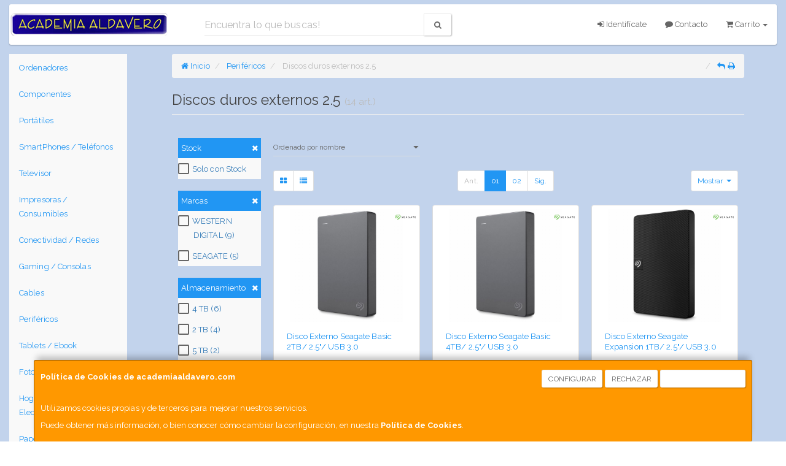

--- FILE ---
content_type: text/css
request_url: https://www.academiaaldavero.com/assets/css/e_style.min.css?v=49
body_size: 92
content:
@import url("https://fonts.googleapis.com/css2?family=Raleway:wght@300;400;700&display=swap");html{height:100%}body{font-family:"Raleway";color:#1c0a0a!important}.body-bg{background-color:#c2d3ec!important}a,a:active{}a.activo,a:hover{}h1{}h2{}h3{}h4{}

--- FILE ---
content_type: image/svg+xml
request_url: https://imagenes.web4pro.es/marcas/svg/seagate.svg
body_size: 3493
content:
<svg xmlns="http://www.w3.org/2000/svg" xml:space="preserve" style="enable-background:new 0 0 841.9 220.3" viewBox="0 0 841.9 220.3"><path d="M305.3 112.4c-2.2-1.2-4.6-2.3-7.2-3-2.6-.7-5-1.5-7.2-2.4-2.2-.9-4-2-5.5-3.5-1.5-1.4-2.2-3.5-2.2-6.2 0-.9.2-2 .5-3.1.4-1.2 1.1-2.2 1.9-3.2.9-1 2.1-1.8 3.7-2.4 1.5-.6 3.4-.9 5.7-.9 2.4 0 4.6.5 6.4 1.5 1.9 1 3.4 2.3 4.3 4.1l6.7-6.3c-2.3-2.9-4.9-4.8-8-5.8-3-.9-6.2-1.4-9.5-1.4-3.7 0-6.8.5-9.4 1.7-2.6 1.2-4.7 2.6-6.4 4.4-1.6 1.7-2.8 3.7-3.7 5.7-.7 2.1-1.2 4.1-1.2 5.9 0 4.1.7 7.3 2.2 9.7 1.5 2.4 3.3 4.3 5.5 5.8 2.2 1.4 4.6 2.6 7.2 3.4 2.6.8 5 1.6 7.2 2.5 2.2.9 4 1.9 5.5 3.2 1.5 1.2 2.2 3.1 2.2 5.6 0 1.7-.4 3.3-1.1 4.5-.7 1.3-1.7 2.4-2.8 3.3-1.2.9-2.5 1.6-3.9 2-1.4.5-2.8.7-4.2.7-2.5 0-4.9-.5-7.2-1.6s-4.2-2.8-5.7-5.1l-6.7 6.1c2 3 4.8 5.1 8.3 6.6 3.5 1.4 7.2 2.2 11.1 2.2 2.9 0 5.7-.5 8.2-1.3 2.5-.9 4.8-2.2 6.7-3.8 1.9-1.6 3.4-3.7 4.5-6.2 1.1-2.4 1.6-5.1 1.6-8.2 0-3.8-.7-6.8-2.2-9-1.3-2.5-3.2-4.2-5.3-5.5zm60.7 3.8h28.7v-8H366V89.4h30.9v-8h-39.1v63.2h40.6v-8H366v-20.4zm95.6-34.9-26.7 63.2h9.6l6-15.6h28.9l6.1 15.6h9.6l-26-63.2h-7.5zm-8.3 40.1 11.4-29h.2l11.3 29h-22.9zm112.1-4.2h13.5v17.6c-1.8 1.1-4 1.9-6.7 2.4-2.6.5-5.4.9-8.2.9-3.4 0-6.5-.6-9.4-1.9-2.8-1.2-5.3-3-7.5-5.3-2.1-2.3-3.7-4.9-4.9-7.9-1.2-3-1.8-6.4-1.8-10 0-3.4.5-6.7 1.6-9.7 1.1-3 2.6-5.7 4.6-8 2-2.3 4.4-4.1 7.2-5.4 2.8-1.3 5.9-2 9.4-2 3.1 0 6 .5 8.8 1.5 2.8 1 5.5 2.7 8 5.2l5.8-6.5c-2.4-2.6-5.4-4.5-8.9-6s-8.1-2.2-13.7-2.2c-4.6 0-8.9.9-12.8 2.6-3.9 1.7-7.2 4.1-10 7-2.8 3-4.9 6.5-6.5 10.5-1.6 4.1-2.3 8.4-2.3 13.1 0 4.4.7 8.7 2.2 12.7 1.4 4 3.6 7.6 6.4 10.6 2.8 3 6.1 5.5 10.2 7.2 4 1.8 8.6 2.6 13.8 2.6 1.8 0 3.8-.2 5.8-.4 2.1-.2 4.1-.6 6.1-1.1 2-.5 4-1.1 5.8-1.8 1.9-.7 3.6-1.6 5-2.5v-31.1h-21.6l.1 7.9zm88.2-35.9-26.7 63.2h9.6l6-15.6h28.9l6.1 15.6h9.6l-26-63.2h-7.5zm-8.3 40.1 11.4-29h.2l11.3 29h-22.9zm67.4-32h19.5v55.1h8.2V89.4h19.5v-8h-47.2v8zm96.7 26.8h28.7v-8h-28.7V89.4h30.9v-8h-39.1v63.2h40.7v-8h-32.5v-20.4z"/><path d="M107.3 217c-2.5-10-5-19.8-7.4-29.4 2.6-1.3 4.8-2.3 7.6-3.8 11.8-5.2 23.3-11.3 33.9-18.9 13.3-9.4 25.7-20 36.6-32.5 8.5-9.7 15.6-20.6 19.6-33.3 2.7-8.4 4-17.1 2.8-26-1-7.4-3.6-14.1-7.6-20.3-4.9-7.4-11.1-13.1-18.9-17.2-9.7-5.1-19.9-6.9-30.5-6.6-9.4.4-18.6 2.5-27.4 5.9C99.7 41.1 84.7 50 70.4 60.1c-4.2 3-8.1 6.3-11.4 10.3-1.8 2.2-3.2 4.6-3.8 7.5-1 4.8 1.6 8.6 6.4 8.8 3.3.2 6.3-1.2 9.2-2.6 9.1-4.4 17.2-10.4 25.6-15.9 7-4.5 13.9-8.9 21.6-12.1 7.5-3.1 15.3-4.8 23.3-3.4 8.8 1.6 15.9 5.8 20.3 14.3 3 5.9 3.3 12.2 1.6 18.6-1.8 7.3-5.8 13.3-10.7 18.6-6.6 7.5-14.2 13.7-22.7 18.9-8.8 5.4-17.6 10.9-26.6 15.9-10.6 5.8-21.8 9.9-33.4 13.4-9.7 2.9-19.5 4.2-29.5 3.3-8.4-.8-16.3-3.3-23.3-8.3-6.3-4.6-10.9-10.6-13.8-18.1-4.2-11.4-4-23.2-1.2-35 3.1-13.4 9.7-24.9 17.7-35.7 6.1-8.3 13.2-15.5 20.8-22.1 10.7-9.5 22.1-18 34.3-25.2 4.1-2.4 8.4-4.8 12.3-7 1.3 3 2.7 5.8 4 8.7-3.7 2-7.3 4-10.8 6C65 27.8 51.1 38.5 38.7 51.3 32 58.2 26.2 66 22 74.8c-4.6 9.2-7 19-5.9 29.5 1.2 11.4 6.3 20.2 16.4 25.4 6 3.1 12.4 4.1 19.1 3.9 9.1-.2 17.7-2.9 26.3-6.1 12.6-4.8 24.5-11.3 36-18.6 6.7-4.2 13.5-8.6 19.2-14.3 3-3 6-6.1 7.6-10.4 2.8-7.5-1.1-14-8.8-14.7-4.2-.4-8 1-11.7 2.8-9.8 4.8-18.6 11.2-27.8 17.1-7 4.5-14.1 8.9-21.7 12-5.3 2.2-10.9 3.5-16.6 2.8-9.9-1.2-16.1-9.4-15-19.6.8-8.1 4.6-14.7 9.7-20.7C54.3 57.4 60.9 52 68 47.3c10.9-7.3 21.9-14.2 33.8-19.7 13.7-6.4 27.8-11.5 42.9-12.9 10.9-1 21.7-.4 32.4 2.5 9.4 2.6 18.1 6.7 25.9 12.7s14 13.4 18.7 22.1c4.3 8 6.7 16.5 7.4 25.5.7 9.5-.3 18.9-3 27.9-2.5 8.9-6.1 17.4-10.8 25.3-6.6 11-14.4 21-23.4 29.9-9.2 9.1-18.5 18.1-29 25.6-13.6 9.8-27.8 18.5-43.2 25.1-4 2-8.1 3.8-12.4 5.7z" style="fill-rule:evenodd;clip-rule:evenodd;fill:#6abf4b"/></svg>

--- FILE ---
content_type: image/svg+xml
request_url: https://imagenes.web4pro.es/marcas/svg/western%20digital.svg
body_size: 3930
content:
<svg xmlns="http://www.w3.org/2000/svg" xml:space="preserve" id="svg145868" x="0" y="0" style="enable-background:new 0 0 199.5 54.8" version="1.1" viewBox="0 0 199.5 54.8"><style>.st1{fill:#fff}</style><g id="layer1" transform="translate(-557.497 -495.594)"><g id="g146101"><path id="path818" d="M648.7 543.3c0 3.1-2.5 5.7-5.7 5.7h-79.8c-3.1 0-5.7-2.5-5.7-5.7v-42c0-3.1 2.5-5.7 5.7-5.7H643c3.1 0 5.7 2.6 5.7 5.7v42" style="fill:#00529f"/><path id="path822" d="m607.9 514 2.1-6.1h-8.2l-1.9 6.1h8" class="st1"/><path id="path824" d="m594.8 514-.6-6.1h-6.3l-3.2 6.1h10.1" class="st1"/><path id="path826" d="m599.1 516.4-3.1 9.7-1-9.8-11.3-.4-5.1 9.6 1.4-9.8-7.9-.3-2.3 20.6h10.8l8.3-16.7 1.7 16.7h9.7l6.7-19.3-7.9-.3" class="st1"/><path id="path828" d="m580.3 514 .9-6.2H573l-.7 6.1 8 .1" class="st1"/><path id="path830" d="M627.6 507.9h-15.5l-2 6.1h14c3.9.1 5.8 3.3 4.4 7.1-1.3 4-5.2 7-9.6 7.2-1.1.1-1.5.2-3.1 0l3.8-11.2-10.4-.4-6.4 19.3h15.5c7.8 0 16.3-6.1 19-14 2.5-7.9-1.9-14.1-9.7-14.1" class="st1"/><path id="path832" d="M666.6 500h4.9l3.5 15.3h.1l3.3-15.3h4.2l-5.2 20.3h-4.8l-3.7-15.5h-.1l-3.9 15.5h-5l-5-20.3h4.5l3.1 15.3h.1l4-15.3"/><path id="path836" d="M685.7 514.4c0 1.8.2 3.5 2.4 3.5 1.5 0 2.2-.5 2.6-1.8h3.8c-.4 3.5-3.1 4.7-6.4 4.7-4.8 0-6.8-2.7-6.8-7.5 0-4.2 2.5-7.5 6.8-7.5 2.7 0 4.9.9 6 3.4.4.8.6 1.6.7 2.5.1.9.1 1.8.1 2.7h-9.2zm4.9-2.8c0-1.6-.4-3-2.5-3-1.9 0-2.4 1.4-2.4 3h4.9"/><path id="path840" d="M704.2 510c-.1-1-1-1.4-1.9-1.4-1.2 0-1.7.3-1.7 1.3 0 2.2 8.1 1 8.1 6.3 0 3.1-3.8 4.7-6.4 4.7-3.3 0-6.2-1.3-6.2-4.5h3.9c.1 1.1 1.1 1.7 2.3 1.7 1.2 0 2-.5 2-1.6s-2-1.6-2.9-1.8c-2.7-.7-5.2-1.2-5.2-4.5 0-3 3.6-4.3 6.1-4.3 3 0 5.5 1.1 5.7 4.2h-3.8"/><path id="path844" d="M710.5 506.2v-2.8l4.2-1.5v4.3h3.2v2.8h-3.2v6.6c0 1.8.3 2.4 1.7 2.4.5 0 .9-.1 1.4-.1v2.5c-.5.2-2.7.4-3.3.4-3.3 0-4-1.7-4-4.8v-7h-1.6v-2.8h1.6"/><path id="path848" d="M722.7 514.4c0 1.8.3 3.5 2.4 3.5 1.5 0 2.2-.5 2.6-1.8h3.8c-.3 3.5-3.1 4.7-6.4 4.7-4.9 0-6.8-2.7-6.8-7.5 0-4.2 2.5-7.5 6.8-7.5 2.6 0 4.9.9 6 3.4.4.8.6 1.6.7 2.5.1.9.1 1.8.1 2.7h-9.2zm4.9-2.8c0-1.6-.4-3-2.5-3-1.9 0-2.4 1.4-2.4 3h4.9"/><path id="path852" d="M740.6 509.8c-.7.1-1.6.5-2.1 1-.5.8-.5 1.6-.6 2.5v7h-4.2V509c0-.6-.1-1.8-.2-2.8h3.9l.1 2.6c.9-2.2 2.7-2.8 4.8-2.7l-1.7 3.7"/><path id="path856" d="M747.7 507.9c.9-1.2 2.3-2.1 4.4-2.1 1.4 0 4.2 1 4.7 3.1.2.9.3 1.8.3 2.3v9.2h-4.2v-8.5c0-1.5-.5-3.2-2.5-3.2-1.3 0-2.5 1.2-2.5 3.2v8.5h-4.2v-14.1h4.2v1.6"/><path id="path866" d="M656.5 524.4h6.9c6.3 0 10.3 3.1 10.3 10.2s-3.9 10.2-10.3 10.2h-6.9v-20.4zm4.3 17h2.3c5.2 0 5.9-3.5 5.9-6.8 0-3.2-.8-6.8-5.9-6.8h-2.3v13.6"/><path id="path870" d="M675.5 524.4h4.5v3.6h-4.5v-3.6zm.1 6.2h4.2v14.1h-4.2v-14.1z"/><path id="path874" d="M695.6 543.5c0 3.3-.7 6.9-6.9 6.8-3.1 0-6.5-.8-6.6-4.6h4c.1 1.3 1.2 1.7 2.3 1.7 3.2 0 3.1-2.9 2.9-5h-.1c-.9 1.4-2.4 1.9-4 1.9-3.8 0-5.8-3.6-5.8-7 0-3.6 2.1-7.3 6-7.3 1.9 0 3.1.6 3.8 2.1h.1v-1.6h4.2v13zm-6.9-1.8c2.3 0 2.7-2.4 2.7-4.2 0-2.1-.4-4.5-2.7-4.5s-2.7 2.4-2.7 4.5c0 1.8.4 4.2 2.7 4.2"/><path id="path884" d="M698 524.4h4.5v3.6H698v-3.6zm.2 6.2h4.2v14.1h-4.2v-14.1z"/><path id="path888" d="M705.5 530.6v-2.8l4.2-1.5v4.3h3.2v2.8h-3.2v6.6c0 1.9.3 2.4 1.7 2.4.5 0 .9-.1 1.4-.1v2.5c-.5.2-2.7.4-3.3.4-3.3 0-4-1.7-4-4.8v-7h-1.7v-2.8h1.7"/><path id="path892" d="M714.5 534.6c0-1.8.8-2.9 1.9-3.5 1.2-.7 2.6-.9 4.2-.9 2.8 0 6 1 6 5.3v7.7c0 .7.2 1.1.2 1.5H723c-.1-.6-.1-1.3-.1-1.9h-.1c-.9 1.6-2.4 2.3-4.3 2.3-2.6 0-4.6-1.5-4.6-4.3 0-1 .4-3.4 3-4.5 1.7-.7 3.8-.8 5.5-.8v-1.3c0-.6-.4-1.7-1.9-1.7s-1.9 1.4-1.9 2h-4.1zm3.4 5.7c0 1.2.9 2 2.1 2 2.3 0 2.4-2.6 2.4-4.3-1.5.1-4.5.1-4.5 2.3"/><path id="path896" d="M731.4 544.8v-20.3" style="stroke:#231e1f;stroke-width:4.2241"/><path id="path900" d="M735.6 526.8c0-1.7 1.4-3.1 3.1-3.1 1.7 0 3 1.4 3 3.1 0 1.7-1.4 3.1-3 3.1-1.7 0-3.1-1.4-3.1-3.1zm5.6 0c0-1.4-1.1-2.5-2.5-2.5s-2.5 1.1-2.5 2.5 1.1 2.5 2.5 2.5c1.4.1 2.5-1.1 2.5-2.5zm-3.2.2v1.6h-.6V525h1.2c.7 0 1.4.2 1.4 1 0 .4-.3.7-.7.9.5.1.6.3.6.7.1.3.1.7.2 1h-.7c0-.2-.1-.4-.1-.7 0-.3 0-.6-.2-.8-.1-.2-.3-.1-.5-.2h-.6zm.6-.5c.5 0 .7-.2.7-.5s-.1-.4-.6-.4h-.7v.9h.6"/></g></g></svg>